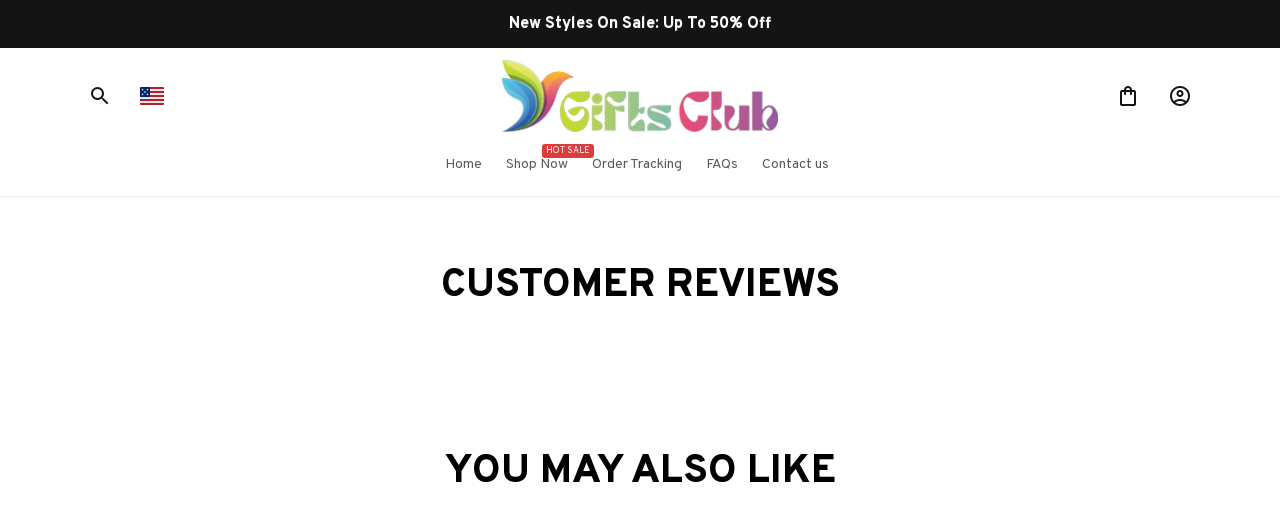

--- FILE ---
content_type: application/javascript
request_url: https://cdn.thesitebase.net/next/themes/668/668/36508/assets/BaseInput.js
body_size: 1054
content:
const __vite__mapDeps=(i,m=__vite__mapDeps,d=(m.f||(m.f=["assets/BaseValidationMessages.js","assets/index.js"])))=>i.map(i=>d[i]);
import{b as s,_ as r}from"./index.js";/* empty css      */const d={name:"BaseInput",components:{ValidationMessages:Vue.defineAsyncComponent(()=>s(()=>import("./BaseValidationMessages.js"),__vite__mapDeps([0,1])))},inheritAttrs:!1,props:{modelValue:{type:[String,Number],default:""},type:{type:String,default:"text"},enterkeyhint:{type:String,default:""},maxlength:{type:Number,default:null},name:{type:String,default:""},label:{type:String,required:!1,default:""},placeholder:{type:String,required:!1,default:""},autocomplete:{type:String,required:!1,default:""},focus:{type:Boolean,required:!1,default:!1},autofocus:{type:Boolean,required:!1,default:!1},validations:{type:Array,default:()=>[]},isSticky:{type:Boolean,default:!1},inputClass:{type:String,default:""},labelClass:{type:String,default:""},helpText:{type:String,default:""},visibleMaxLength:{type:Boolean,default:!0},prefixClass:{type:String,default:""},suffixClass:{type:String,default:""},centered:{type:Boolean,default:!1}},emits:["update:modelValue","input","blur","focus","keyup","keyupEnter"],setup(t,l){const e=Vue.ref(null),u=Vue.toRef(t,"modelValue"),o=n=>{const{value:i}=n.target;l.emit("update:modelValue",i),l.emit("input",i)};return Vue.onMounted(()=>{t.focus&&e.value.focus()}),Vue.watch(u,n=>{n&&t.maxlength&&n.length>t.maxlength&&l.emit("input",n.slice(0,t.maxlength))}),{input:e,handleInput:o}}},m={class:"flex-grow flex-1"},f=["innerHTML"],V={key:0,class:"ml-4 mb-8"},c={key:0,class:"my-8"},y=["type","name","autocomplete","value","autofocus","placeholder","maxlength","enterkeyhint"];function g(t,l,e,u,o,n){const i=Vue.resolveComponent("ValidationMessages");return Vue.openBlock(),Vue.createElementBlock("div",{class:Vue.normalizeClass(["relative input-base",t.$attrs.class])},[Vue.createElementVNode("div",{class:Vue.normalizeClass(["flex items-end",{"product-variant-sticky":e.isSticky}])},[Vue.createElementVNode("div",m,[e.label?(Vue.openBlock(),Vue.createElementBlock("label",{key:0,class:Vue.normalizeClass(["mb-8 label-html",e.labelClass]),innerHTML:e.label},null,10,f)):Vue.createCommentVNode("",!0),Vue.renderSlot(t.$slots,"label-extra")]),e.maxlength&&e.visibleMaxLength?(Vue.openBlock(),Vue.createElementBlock("span",V,Vue.toDisplayString(e.modelValue.length)+"/"+Vue.toDisplayString(e.maxlength),1)):Vue.createCommentVNode("",!0)],2),e.helpText?(Vue.openBlock(),Vue.createElementBlock("div",c,Vue.toDisplayString(e.helpText),1)):Vue.createCommentVNode("",!0),Vue.createElementVNode("div",{class:Vue.normalizeClass(["input-base--wrapper",{"flex items-center":e.centered}])},[t.$slots.prefix?(Vue.openBlock(),Vue.createElementBlock("div",{key:0,class:Vue.normalizeClass([e.prefixClass?e.prefixClass:"p-12 absolute"])},[Vue.renderSlot(t.$slots,"prefix")],2)):Vue.createCommentVNode("",!0),Vue.createElementVNode("input",Vue.mergeProps({ref:"input",class:["w-100 p-12",[{empty:e.modelValue==="","brdr-cl-warning input-error":e.validations.filter(a=>a.condition).length,"pl-40":!!t.$slots.prefix},e.inputClass]],type:e.type,name:e.name,autocomplete:e.autocomplete,value:e.modelValue,autofocus:e.autofocus,placeholder:e.placeholder,maxlength:e.maxlength,enterkeyhint:e.enterkeyhint},t.$attrs,{onInput:l[0]||(l[0]=(...a)=>u.handleInput&&u.handleInput(...a)),onBlur:l[1]||(l[1]=a=>t.$emit("blur")),onFocus:l[2]||(l[2]=Vue.withModifiers(a=>t.$emit("focus"),["prevent"])),onKeyup:[l[3]||(l[3]=Vue.withKeys(a=>t.$emit("keyupEnter",a.target.value),["enter"])),l[4]||(l[4]=a=>t.$emit("keyup",a))]}),null,16,y),t.$slots.suffix?(Vue.openBlock(),Vue.createElementBlock("div",{key:1,class:Vue.normalizeClass([e.suffixClass?e.suffixClass:"absolute suffix"])},[Vue.renderSlot(t.$slots,"suffix")],2)):Vue.createCommentVNode("",!0)],2),e.validations?(Vue.openBlock(),Vue.createBlock(i,{key:1,validations:e.validations},null,8,["validations"])):Vue.createCommentVNode("",!0),Vue.renderSlot(t.$slots,"help-text")],2)}const h=r(d,[["render",g]]);export{h as default};
